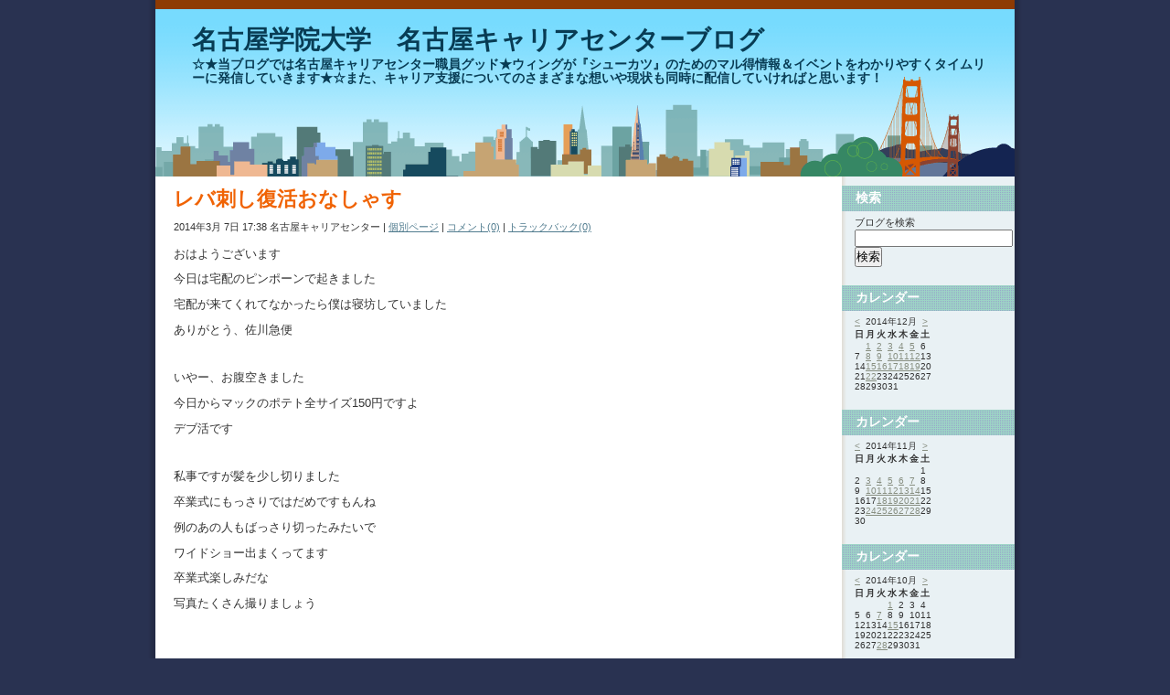

--- FILE ---
content_type: text/html
request_url: https://blog.ngu.ac.jp/nagoyacareer/2014/03/post-214.html
body_size: 7562
content:
<!DOCTYPE html PUBLIC "-//W3C//DTD XHTML 1.0 Transitional//EN"
    "http://www.w3.org/TR/xhtml1/DTD/xhtml1-transitional.dtd">
<html xmlns="http://www.w3.org/1999/xhtml" id="sixapart-standard">
<head>
    <meta http-equiv="Content-Type" content="text/html; charset=UTF-8" />
    <meta name="generator" content="Movable Type Pro" />
    
    <link rel="stylesheet" href="https://blog.ngu.ac.jp/nagoyacareer/styles.css" type="text/css" />


    <title>

    レバ刺し復活おなしゃす - 名古屋学院大学　名古屋キャリアセンターブログ

    </title>




    <link rel="prev" href="https://blog.ngu.ac.jp/nagoyacareer/2014/03/post-213.html" title="あと一回" />
    <link rel="next" href="https://blog.ngu.ac.jp/nagoyacareer/2014/03/post-215.html" title="これからも応援してます！" />


    <!--
<rdf:RDF xmlns:rdf="http://www.w3.org/1999/02/22-rdf-syntax-ns#"
         xmlns:trackback="http://madskills.com/public/xml/rss/module/trackback/"
         xmlns:dc="http://purl.org/dc/elements/1.1/">
<rdf:Description
    rdf:about="https://blog.ngu.ac.jp/nagoyacareer/2014/03/post-214.html"
    trackback:ping="https://blog.ngu.ac.jp/mt/mt-tb.cgi/3951"
    dc:title="レバ刺し復活おなしゃす"
    dc:identifier="https://blog.ngu.ac.jp/nagoyacareer/2014/03/post-214.html"
    dc:subject=""
    dc:description=" おはようございます今日は宅配のピンポーンで起きました宅配が来てくれてなかったら..."
    dc:creator="名古屋キャリアセンター"
    dc:date="2014-03-07T17:38:06+09:00" />
</rdf:RDF>
-->

    <script type="text/javascript" src="https://blog.ngu.ac.jp/nagoyacareer/mt.js"></script>


</head>
<body class="mt-archive-listing mt-entry-archive layout-wt" onload="individualArchivesOnLoad(commenter_name)">
    <div id="container">
        <div id="container-inner">
            <div id="header">
                <div id="header-inner">
                    <div id="header-content">

                        <div id="header-name"><a href="https://blog.ngu.ac.jp/nagoyacareer/" accesskey="1">名古屋学院大学　名古屋キャリアセンターブログ</a></div>
                        <div id="header-description">☆★当ブログでは名古屋キャリアセンター職員グッド★ウィングが『シューカツ』のためのマル得情報＆イベントをわかりやすくタイムリーに発信していきます★☆また、キャリア支援についてのさまざまな想いや現状も同時に配信していければと思います！</div>

                    </div>
                </div>
            </div>
            <div id="content">
                <div id="content-inner">
                    <div id="alpha">
                        <div id="alpha-inner">


<div id="entry-5559" class="entry-asset asset">
    <div class="asset-header">
        <h1 class="asset-name">レバ刺し復活おなしゃす</h1>
        <div class="asset-meta">
    <span class="byline">

        2014年3月 7日 17:38 名古屋キャリアセンター

    </span>
    <span class="separator">|</span> <a class="permalink" href="https://blog.ngu.ac.jp/nagoyacareer/2014/03/post-214.html">個別ページ</a>
    | <a href="https://blog.ngu.ac.jp/nagoyacareer/2014/03/post-214.html#comments">コメント(0)</a>
    | <a href="https://blog.ngu.ac.jp/nagoyacareer/2014/03/post-214.html#trackback">トラックバック(0)</a>
</div>

    </div>
    <div class="asset-content">

        <div class="asset-body">
            <p> おはようございます</p><p>今日は宅配のピンポーンで起きました</p><p>宅配が来てくれてなかったら僕は寝坊していました</p><p>ありがとう、佐川急便</p><p>&nbsp;</p><p>いやー、お腹空きました</p><p>今日からマックのポテト全サイズ150円ですよ</p><p>デブ活です</p><p>&nbsp;</p><p>私事ですが髪を少し切りました</p><p>卒業式にもっさりではだめですもんね</p><p>例のあの人もばっさり切ったみたいで</p><p>ワイドショー出まくってます</p><p>卒業式楽しみだな</p><p>写真たくさん撮りましょう</p><p>&nbsp;</p><p>&nbsp;</p><p>ここで唐突ですが</p><p>私の好きな食べ物を言います</p><p>カレー</p>
        </div>


    </div>
    <div class="asset-footer">
        
                
        
                
    </div>
</div>


<div id="trackbacks" class="trackbacks">
    <h2 class="trackbacks-header">トラックバック(0)</h2>
    <div class="trackbacks-info">
        <p>このブログ記事を参照しているブログ一覧: <a href="https://blog.ngu.ac.jp/nagoyacareer/2014/03/post-214.html">レバ刺し復活おなしゃす</a></p>
        <p>このブログ記事に対するトラックバックURL: <span id="trackbacks-link">https://blog.ngu.ac.jp/mt/mt-tb.cgi/3951</span></p>
    </div>
    
</div>



<div id="comments" class="comments">
    
    
    
    <div class="comments-open" id="comments-open">
    <h2 class="comments-open-header">コメントする</h2>
    <div class="comments-open-content">
    
            <div id="comment-form-external-auth">
                <script type="text/javascript">
                <!--
                
                writeCommenterGreeting(commenter_name, 5559, 75, commenter_id, commenter_url);
                //-->
                </script>
            </div>
    
        <form method="post" action="https://blog.ngu.ac.jp/mt/mt-comments.cgi" name="comments_form" id="comments-form" onsubmit="if (this.bakecookie.checked) rememberMe(this)">
            <input type="hidden" name="static" value="1" />
            <input type="hidden" name="entry_id" value="5559" />
            <input type="hidden" name="__lang" value="ja" />
            <div id="comments-open-data">
                <div id="comment-form-name">
                    <label for="comment-author">名前</label>
                    <input id="comment-author" name="author" size="30" value="" />
                </div>
                <div id="comment-form-email">
                    <label for="comment-email">電子メール</label>
                    <input id="comment-email" name="email" size="30" value="" />
                </div>
                <div id="comment-form-url">
                    <label for="comment-url">URL</label>
                    <input id="comment-url" name="url" size="30" value="" />
                </div>
                <div id="comment-form-remember-me">
                    <label for="comment-bake-cookie"><input type="checkbox" id="comment-bake-cookie" name="bakecookie" onclick="if (!this.checked) forgetMe(document.comments_form)" value="1" />
                        ログイン情報を記憶</label>
                </div>
            </div>
            <div id="comments-open-text">
                <label for="comment-text">コメント (スタイル用のHTMLタグを使うことができます)</label>
                <textarea id="comment-text" name="text" rows="15" cols="50"></textarea>
            </div>
            
            <div id="comments-open-footer">
                <input type="submit" accesskey="v" name="preview" id="comment-preview" value="確認" />
                <input type="submit" accesskey="s" name="post" id="comment-submit" value="投稿" />
    
            </div>
        </form>
    </div>
</div>


    
</div>



</div>
                    </div>

    
            
                    <div id="beta">

<div class="widget-search widget">
   <h3 class="widget-header">検索</h3>
   <div class="widget-content">
      <form method="get" action="https://blog.ngu.ac.jp/mt/mt-search.cgi">
         <input type="hidden" name="IncludeBlogs" value="75" />
         <label for="search" accesskey="4">ブログを検索</label><br />
         <input id="search" name="search" size="20" />
         <input type="submit" value="検索" />
      </form>
   </div>
</div>
<div class="widget-calendar widget"><h3 class="widget-header">カレンダー</h3><div class="widget-content"><table summary="リンク付きのカレンダー"><caption><a href="https://blog.ngu.ac.jp/nagoyacareer/2014/11/">&lt;</a>&nbsp;&nbsp;2014年12月&nbsp;&nbsp;<a href="https://blog.ngu.ac.jp/nagoyacareer/2015/01/">&gt;</a></caption><tr><th abbr="日曜日">日</th><th abbr="月曜日">月</th><th abbr="火曜日">火</th><th abbr="水曜日">水</th><th abbr="木曜日">木</th><th abbr="金曜日">金</th><th abbr="土曜日">土</th></tr><tr><td>&nbsp;</td><td><a href="https://blog.ngu.ac.jp/nagoyacareer/2014/12/post-255.html" title="業界セミナー初日。">1</a></td><td><a href="https://blog.ngu.ac.jp/nagoyacareer/2014/12/post-256.html" title="業界セミナー（ディーラー編）">2</a></td><td><a href="https://blog.ngu.ac.jp/nagoyacareer/2014/12/123.html" title="12月3日">3</a></td><td><a href="https://blog.ngu.ac.jp/nagoyacareer/2014/12/post-257.html" title="業界セミナー（旅行、鉄道）がありました。">4</a></td><td><a href="https://blog.ngu.ac.jp/nagoyacareer/2014/12/post-258.html" title="業界セミナー＜流通①＞">5</a></td><td>6</td></tr><tr><td>7</td><td><a href="https://blog.ngu.ac.jp/nagoyacareer/2014/12/post-259.html" title="業界セミナー＜物流＞">8</a></td><td><a href="https://blog.ngu.ac.jp/nagoyacareer/2014/12/post-260.html" title="業界セミナー　流通②">9</a></td><td><a href="https://blog.ngu.ac.jp/nagoyacareer/2014/12/post-261.html" title="アパレル業界セミナー">10</a></td><td><a href="https://blog.ngu.ac.jp/nagoyacareer/2014/12/post-262.html" title="今日はメーカー企業の説明会">11</a></td><td><a href="https://blog.ngu.ac.jp/nagoyacareer/2014/12/post-263.html" title="今日は業界セミナー【住宅】がありました。">12</a></td><td>13</td></tr><tr><td>14</td><td><a href="https://blog.ngu.ac.jp/nagoyacareer/2014/12/1215.html" title="12月15日">15</a></td><td><a href="https://blog.ngu.ac.jp/nagoyacareer/2014/12/post-264.html" title="初投稿＆業界セミナーのお知らせ">16</a></td><td><a href="https://blog.ngu.ac.jp/nagoyacareer/2014/12/post-267.html" title="金融セミナー">17</a></td><td><a href="https://blog.ngu.ac.jp/nagoyacareer/2014/12/post-268.html" title="公務員セミナー">18</a></td><td><a href="https://blog.ngu.ac.jp/nagoyacareer/2014/12/1-2.html" title="大雪から1日が明けて">19</a></td><td>20</td></tr><tr><td>21</td><td><a href="https://blog.ngu.ac.jp/nagoyacareer/2014/12/merry-christmas.html" title="Merry Christmas＊">22</a></td><td>23</td><td>24</td><td>25</td><td>26</td><td>27</td></tr><tr><td>28</td><td>29</td><td>30</td><td>31</td><td>&nbsp;</td><td>&nbsp;</td><td>&nbsp;</td></tr></table></div></div>






<div class="widget-calendar widget"><h3 class="widget-header">カレンダー</h3><div class="widget-content"><table summary="リンク付きのカレンダー"><caption><a href="https://blog.ngu.ac.jp/nagoyacareer/2014/10/">&lt;</a>&nbsp;&nbsp;2014年11月&nbsp;&nbsp;<a href="https://blog.ngu.ac.jp/nagoyacareer/2014/12/">&gt;</a></caption><tr><th abbr="日曜日">日</th><th abbr="月曜日">月</th><th abbr="火曜日">火</th><th abbr="水曜日">水</th><th abbr="木曜日">木</th><th abbr="金曜日">金</th><th abbr="土曜日">土</th></tr><tr><td>&nbsp;</td><td>&nbsp;</td><td>&nbsp;</td><td>&nbsp;</td><td>&nbsp;</td><td>&nbsp;</td><td>1</td></tr><tr><td>2</td><td><a href="https://blog.ngu.ac.jp/nagoyacareer/2014/11/post-242.html" title="就活サポーター始まりました！">3</a></td><td><a href="https://blog.ngu.ac.jp/nagoyacareer/2014/11/post-246.html" title="新★サポーターです！">4</a></td><td><a href="https://blog.ngu.ac.jp/nagoyacareer/2014/11/11wed.html" title="11月５日　（wed）">5</a></td><td><a href="https://blog.ngu.ac.jp/nagoyacareer/2014/11/116-1.html" title="11月6日新サポーター紹介♪">6</a></td><td><a href="https://blog.ngu.ac.jp/nagoyacareer/2014/11/post-247.html" title="初めてのお仕事！">7</a></td><td>8</td></tr><tr><td>9</td><td><a href="https://blog.ngu.ac.jp/nagoyacareer/2014/11/post-248.html" title="キャリアセンターの初日出勤">10</a></td><td><a href="https://blog.ngu.ac.jp/nagoyacareer/2014/11/-es.html" title="就活サポーター　かいきむら　のお知らせと連絡">11</a></td><td><a href="https://blog.ngu.ac.jp/nagoyacareer/2014/11/post-249.html" title="スーツの身だしなみ講座がありました！">12</a></td><td><a href="https://blog.ngu.ac.jp/nagoyacareer/2014/11/1113.html" title="11月13日木曜日">13</a></td><td><a href="https://blog.ngu.ac.jp/nagoyacareer/2014/11/1114.html" title="11月14日（金）　初出勤！！">14</a></td><td>15</td></tr><tr><td>16</td><td>17</td><td><a href="https://blog.ngu.ac.jp/nagoyacareer/2014/11/1118.html" title="11月18日">18</a></td><td><a href="https://blog.ngu.ac.jp/nagoyacareer/2014/11/post-251.html" title="スーツの着こなし術！">19</a></td><td><a href="https://blog.ngu.ac.jp/nagoyacareer/2014/11/post-252.html" title="あなたの心に寄り添います。">20</a></td><td><a href="https://blog.ngu.ac.jp/nagoyacareer/2014/11/1121.html" title="11月21日（金）">21</a></td><td>22</td></tr><tr><td>23</td><td><a href="https://blog.ngu.ac.jp/nagoyacareer/2014/11/post-253.html" title="本日も晴天なり。">24</a></td><td><a href="https://blog.ngu.ac.jp/nagoyacareer/2014/11/post-254.html" title="キャリアセンターは熱い！！">25</a></td><td><a href="https://blog.ngu.ac.jp/nagoyacareer/2014/11/3-19.html" title="3年生のキャリアデザインに参加しました！！">26</a></td><td><a href="https://blog.ngu.ac.jp/nagoyacareer/2014/11/takeiteasy.html" title="Take　it　easy！">27</a></td><td><a href="https://blog.ngu.ac.jp/nagoyacareer/2014/11/1128.html" title="11月28日">28</a></td><td>29</td></tr><tr><td>30</td><td>&nbsp;</td><td>&nbsp;</td><td>&nbsp;</td><td>&nbsp;</td><td>&nbsp;</td><td>&nbsp;</td></tr></table></div></div>






<div class="widget-calendar widget"><h3 class="widget-header">カレンダー</h3><div class="widget-content"><table summary="リンク付きのカレンダー"><caption><a href="https://blog.ngu.ac.jp/nagoyacareer/2014/09/">&lt;</a>&nbsp;&nbsp;2014年10月&nbsp;&nbsp;<a href="https://blog.ngu.ac.jp/nagoyacareer/2014/11/">&gt;</a></caption><tr><th abbr="日曜日">日</th><th abbr="月曜日">月</th><th abbr="火曜日">火</th><th abbr="水曜日">水</th><th abbr="木曜日">木</th><th abbr="金曜日">金</th><th abbr="土曜日">土</th></tr><tr><td>&nbsp;</td><td>&nbsp;</td><td>&nbsp;</td><td><a href="https://blog.ngu.ac.jp/nagoyacareer/2014/10/post-239.html" title="☆ビジネスマナー講座のお知らせ☆">1</a></td><td>2</td><td>3</td><td>4</td></tr><tr><td>5</td><td>6</td><td><a href="https://blog.ngu.ac.jp/nagoyacareer/2014/10/2016.html" title="2016 業界研究図鑑">7</a></td><td>8</td><td>9</td><td>10</td><td>11</td></tr><tr><td>12</td><td>13</td><td>14</td><td><a href="https://blog.ngu.ac.jp/nagoyacareer/2014/10/post-240.html" title="合同企業説明会【三重県】">15</a></td><td>16</td><td>17</td><td>18</td></tr><tr><td>19</td><td>20</td><td>21</td><td>22</td><td>23</td><td>24</td><td>25</td></tr><tr><td>26</td><td>27</td><td><a href="https://blog.ngu.ac.jp/nagoyacareer/2014/10/post-241.html" title="学内企業説明会">28</a></td><td>29</td><td>30</td><td>31</td><td>&nbsp;</td></tr></table></div></div>






<div class="widget-calendar widget"><h3 class="widget-header">カレンダー</h3><div class="widget-content"><table summary="リンク付きのカレンダー"><caption><a href="https://blog.ngu.ac.jp/nagoyacareer/2014/08/">&lt;</a>&nbsp;&nbsp;2014年9月&nbsp;&nbsp;<a href="https://blog.ngu.ac.jp/nagoyacareer/2014/10/">&gt;</a></caption><tr><th abbr="日曜日">日</th><th abbr="月曜日">月</th><th abbr="火曜日">火</th><th abbr="水曜日">水</th><th abbr="木曜日">木</th><th abbr="金曜日">金</th><th abbr="土曜日">土</th></tr><tr><td>&nbsp;</td><td>1</td><td><a href="https://blog.ngu.ac.jp/nagoyacareer/2014/09/-2.html" title="☆キャリアセンターからのお知らせ 2☆">2</a></td><td>3</td><td><a href="https://blog.ngu.ac.jp/nagoyacareer/2014/09/9part.html" title="9月の学内単独説明会　">4</a></td><td>5</td><td>6</td></tr><tr><td>7</td><td>8</td><td>9</td><td>10</td><td>11</td><td>12</td><td>13</td></tr><tr><td>14</td><td>15</td><td>16</td><td><a href="https://blog.ngu.ac.jp/nagoyacareer/2014/09/post-235.html" title="学内開催単独説明会の予定">17</a></td><td>18</td><td><a href="https://blog.ngu.ac.jp/nagoyacareer/2014/09/post-236.html" title="新卒応援ハローワーク窓口開設">19</a></td><td>20</td></tr><tr><td>21</td><td>22</td><td>23</td><td>24</td><td>25</td><td>26</td><td>27</td></tr><tr><td>28</td><td><a href="https://blog.ngu.ac.jp/nagoyacareer/2014/09/post-238.html" title="キャリアカウンセラーによる就職相談">29</a></td><td>30</td><td>&nbsp;</td><td>&nbsp;</td><td>&nbsp;</td><td>&nbsp;</td></tr></table></div></div>






<div class="widget-calendar widget"><h3 class="widget-header">カレンダー</h3><div class="widget-content"><table summary="リンク付きのカレンダー"><caption><a href="https://blog.ngu.ac.jp/nagoyacareer/2014/07/">&lt;</a>&nbsp;&nbsp;2014年8月&nbsp;&nbsp;<a href="https://blog.ngu.ac.jp/nagoyacareer/2014/09/">&gt;</a></caption><tr><th abbr="日曜日">日</th><th abbr="月曜日">月</th><th abbr="火曜日">火</th><th abbr="水曜日">水</th><th abbr="木曜日">木</th><th abbr="金曜日">金</th><th abbr="土曜日">土</th></tr><tr><td>&nbsp;</td><td>&nbsp;</td><td>&nbsp;</td><td>&nbsp;</td><td>&nbsp;</td><td>1</td><td>2</td></tr><tr><td>3</td><td>4</td><td>5</td><td>6</td><td><a href="https://blog.ngu.ac.jp/nagoyacareer/2014/08/post-232.html" title="夏季休暇中のキャリアセンター開室時間について  ">7</a></td><td>8</td><td>9</td></tr><tr><td>10</td><td>11</td><td>12</td><td>13</td><td>14</td><td>15</td><td>16</td></tr><tr><td>17</td><td>18</td><td>19</td><td>20</td><td><a href="https://blog.ngu.ac.jp/nagoyacareer/2014/08/post-233.html" title="夏季休暇中のキャリアセンター">21</a></td><td>22</td><td>23</td></tr><tr><td>24</td><td>25</td><td>26</td><td>27</td><td><a href="https://blog.ngu.ac.jp/nagoyacareer/2014/08/post-234.html" title="☆キャリアセンターからのお知らせ☆">28</a></td><td>29</td><td>30</td></tr><tr><td>31</td><td>&nbsp;</td><td>&nbsp;</td><td>&nbsp;</td><td>&nbsp;</td><td>&nbsp;</td><td>&nbsp;</td></tr></table></div></div>






<div class="widget-calendar widget"><h3 class="widget-header">カレンダー</h3><div class="widget-content"><table summary="リンク付きのカレンダー"><caption><a href="https://blog.ngu.ac.jp/nagoyacareer/2014/06/">&lt;</a>&nbsp;&nbsp;2014年7月&nbsp;&nbsp;<a href="https://blog.ngu.ac.jp/nagoyacareer/2014/08/">&gt;</a></caption><tr><th abbr="日曜日">日</th><th abbr="月曜日">月</th><th abbr="火曜日">火</th><th abbr="水曜日">水</th><th abbr="木曜日">木</th><th abbr="金曜日">金</th><th abbr="土曜日">土</th></tr><tr><td>&nbsp;</td><td>&nbsp;</td><td>1</td><td>2</td><td>3</td><td><a href="https://blog.ngu.ac.jp/nagoyacareer/2014/07/post-230.html" title="学内企業説明会">4</a></td><td>5</td></tr><tr><td>6</td><td>7</td><td>8</td><td>9</td><td>10</td><td><a href="https://blog.ngu.ac.jp/nagoyacareer/2014/07/7part-1.html" title="7月の学内単独説明会　part４">11</a></td><td>12</td></tr><tr><td>13</td><td>14</td><td>15</td><td>16</td><td>17</td><td>18</td><td>19</td></tr><tr><td>20</td><td>21</td><td>22</td><td><a href="https://blog.ngu.ac.jp/nagoyacareer/2014/07/post-231.html" title="学内企業説明会">23</a></td><td>24</td><td>25</td><td>26</td></tr><tr><td>27</td><td>28</td><td>29</td><td>30</td><td>31</td><td>&nbsp;</td><td>&nbsp;</td></tr></table></div></div>






<div class="widget-calendar widget"><h3 class="widget-header">カレンダー</h3><div class="widget-content"><table summary="リンク付きのカレンダー"><caption><a href="https://blog.ngu.ac.jp/nagoyacareer/2014/05/">&lt;</a>&nbsp;&nbsp;2014年6月&nbsp;&nbsp;<a href="https://blog.ngu.ac.jp/nagoyacareer/2014/07/">&gt;</a></caption><tr><th abbr="日曜日">日</th><th abbr="月曜日">月</th><th abbr="火曜日">火</th><th abbr="水曜日">水</th><th abbr="木曜日">木</th><th abbr="金曜日">金</th><th abbr="土曜日">土</th></tr><tr><td>1</td><td>2</td><td>3</td><td>4</td><td><a href="https://blog.ngu.ac.jp/nagoyacareer/2014/06/post-227.html" title="学内企業説明会">5</a></td><td>6</td><td>7</td></tr><tr><td>8</td><td>9</td><td>10</td><td>11</td><td>12</td><td>13</td><td>14</td></tr><tr><td>15</td><td>16</td><td>17</td><td>18</td><td>19</td><td><a href="https://blog.ngu.ac.jp/nagoyacareer/2014/06/post-228.html" title="インターンシップ再募集のお知らせ！！">20</a></td><td>21</td></tr><tr><td>22</td><td>23</td><td>24</td><td>25</td><td><a href="https://blog.ngu.ac.jp/nagoyacareer/2014/06/post-229.html" title="学内の単独説明会　part2">26</a></td><td>27</td><td>28</td></tr><tr><td>29</td><td>30</td><td>&nbsp;</td><td>&nbsp;</td><td>&nbsp;</td><td>&nbsp;</td><td>&nbsp;</td></tr></table></div></div>






<div class="widget-calendar widget"><h3 class="widget-header">カレンダー</h3><div class="widget-content"><table summary="リンク付きのカレンダー"><caption><a href="https://blog.ngu.ac.jp/nagoyacareer/2014/04/">&lt;</a>&nbsp;&nbsp;2014年5月&nbsp;&nbsp;<a href="https://blog.ngu.ac.jp/nagoyacareer/2014/06/">&gt;</a></caption><tr><th abbr="日曜日">日</th><th abbr="月曜日">月</th><th abbr="火曜日">火</th><th abbr="水曜日">水</th><th abbr="木曜日">木</th><th abbr="金曜日">金</th><th abbr="土曜日">土</th></tr><tr><td>&nbsp;</td><td>&nbsp;</td><td>&nbsp;</td><td>&nbsp;</td><td>1</td><td>2</td><td>3</td></tr><tr><td>4</td><td>5</td><td>6</td><td>7</td><td><a href="https://blog.ngu.ac.jp/nagoyacareer/2014/05/post-225.html" title="学内企業説明会">8</a></td><td>9</td><td>10</td></tr><tr><td>11</td><td>12</td><td>13</td><td>14</td><td>15</td><td><a href="https://blog.ngu.ac.jp/nagoyacareer/2014/05/post-226.html" title="夏季インターンシップ申込み">16</a></td><td>17</td></tr><tr><td>18</td><td>19</td><td>20</td><td>21</td><td>22</td><td>23</td><td>24</td></tr><tr><td>25</td><td>26</td><td>27</td><td>28</td><td>29</td><td>30</td><td>31</td></tr></table></div></div>






<div class="widget-calendar widget"><h3 class="widget-header">カレンダー</h3><div class="widget-content"><table summary="リンク付きのカレンダー"><caption><a href="https://blog.ngu.ac.jp/nagoyacareer/2014/03/">&lt;</a>&nbsp;&nbsp;2014年4月&nbsp;&nbsp;<a href="https://blog.ngu.ac.jp/nagoyacareer/2014/05/">&gt;</a></caption><tr><th abbr="日曜日">日</th><th abbr="月曜日">月</th><th abbr="火曜日">火</th><th abbr="水曜日">水</th><th abbr="木曜日">木</th><th abbr="金曜日">金</th><th abbr="土曜日">土</th></tr><tr><td>&nbsp;</td><td>&nbsp;</td><td>1</td><td>2</td><td>3</td><td>4</td><td>5</td></tr><tr><td>6</td><td>7</td><td>8</td><td><a href="https://blog.ngu.ac.jp/nagoyacareer/2014/04/post-223.html" title="現役警察官との座談会">9</a></td><td>10</td><td>11</td><td>12</td></tr><tr><td>13</td><td>14</td><td>15</td><td>16</td><td>17</td><td>18</td><td>19</td></tr><tr><td>20</td><td>21</td><td>22</td><td>23</td><td><a href="https://blog.ngu.ac.jp/nagoyacareer/2014/04/post-224.html" title="インターシップガイダンス">24</a></td><td>25</td><td>26</td></tr><tr><td>27</td><td>28</td><td>29</td><td>30</td><td>&nbsp;</td><td>&nbsp;</td><td>&nbsp;</td></tr></table></div></div>






<div class="widget-calendar widget"><h3 class="widget-header">カレンダー</h3><div class="widget-content"><table summary="リンク付きのカレンダー"><caption><a href="https://blog.ngu.ac.jp/nagoyacareer/2014/02/">&lt;</a>&nbsp;&nbsp;2014年3月&nbsp;&nbsp;<a href="https://blog.ngu.ac.jp/nagoyacareer/2014/04/">&gt;</a></caption><tr><th abbr="日曜日">日</th><th abbr="月曜日">月</th><th abbr="火曜日">火</th><th abbr="水曜日">水</th><th abbr="木曜日">木</th><th abbr="金曜日">金</th><th abbr="土曜日">土</th></tr><tr><td>&nbsp;</td><td>&nbsp;</td><td>&nbsp;</td><td>&nbsp;</td><td>&nbsp;</td><td>&nbsp;</td><td>1</td></tr><tr><td>2</td><td><a href="https://blog.ngu.ac.jp/nagoyacareer/2014/03/post-210.html" title="おひなさま">3</a></td><td><a href="https://blog.ngu.ac.jp/nagoyacareer/2014/03/post-211.html" title="ラストのサポーター業務！">4</a></td><td><a href="https://blog.ngu.ac.jp/nagoyacareer/2014/03/post-212.html" title="自転車の旅">5</a></td><td><a href="https://blog.ngu.ac.jp/nagoyacareer/2014/03/post-213.html" title="あと一回">6</a></td><td><a href="https://blog.ngu.ac.jp/nagoyacareer/2014/03/post-214.html" title="レバ刺し復活おなしゃす">7</a></td><td>8</td></tr><tr><td>9</td><td><a href="https://blog.ngu.ac.jp/nagoyacareer/2014/03/post-215.html" title="これからも応援してます！">10</a></td><td><a href="https://blog.ngu.ac.jp/nagoyacareer/2014/03/post-216.html" title="私、まだまだいるんで!!!笑">11</a></td><td><a href="https://blog.ngu.ac.jp/nagoyacareer/2014/03/post-217.html" title="復活、故障そして復活">12</a></td><td><a href="https://blog.ngu.ac.jp/nagoyacareer/2014/03/post-218.html" title="明日は、、、">13</a></td><td>14</td><td>15</td></tr><tr><td>16</td><td><a href="https://blog.ngu.ac.jp/nagoyacareer/2014/03/wao.html" title="閉店がらがら・・・WAO！！">17</a></td><td>18</td><td><a href="https://blog.ngu.ac.jp/nagoyacareer/2014/03/post-219.html" title="今まで、ふざけてすんません">19</a></td><td><a href="https://blog.ngu.ac.jp/nagoyacareer/2014/03/post-220.html" title="春なのに 春だから">20</a></td><td>21</td><td>22</td></tr><tr><td>23</td><td><a href="https://blog.ngu.ac.jp/nagoyacareer/2014/03/post-221.html" title="きゃりーの仲間たち">24</a></td><td>25</td><td>26</td><td>27</td><td>28</td><td>29</td></tr><tr><td>30</td><td><a href="https://blog.ngu.ac.jp/nagoyacareer/2014/03/post-222.html" title="ありがとうございました！">31</a></td><td>&nbsp;</td><td>&nbsp;</td><td>&nbsp;</td><td>&nbsp;</td><td>&nbsp;</td></tr></table></div></div>






<div class="widget-calendar widget"><h3 class="widget-header">カレンダー</h3><div class="widget-content"><table summary="リンク付きのカレンダー"><caption><a href="https://blog.ngu.ac.jp/nagoyacareer/2014/01/">&lt;</a>&nbsp;&nbsp;2014年2月&nbsp;&nbsp;<a href="https://blog.ngu.ac.jp/nagoyacareer/2014/03/">&gt;</a></caption><tr><th abbr="日曜日">日</th><th abbr="月曜日">月</th><th abbr="火曜日">火</th><th abbr="水曜日">水</th><th abbr="木曜日">木</th><th abbr="金曜日">金</th><th abbr="土曜日">土</th></tr><tr><td>&nbsp;</td><td>&nbsp;</td><td>&nbsp;</td><td>&nbsp;</td><td>&nbsp;</td><td>&nbsp;</td><td>1</td></tr><tr><td>2</td><td><a href="https://blog.ngu.ac.jp/nagoyacareer/2014/02/post-193.html" title="お久しぶりです☆">3</a></td><td><a href="https://blog.ngu.ac.jp/nagoyacareer/2014/02/post-194.html" title="キャリセンブログだよっ!">4</a></td><td><a href="https://blog.ngu.ac.jp/nagoyacareer/2014/02/post-195.html" title="翼を授けてもらいました">5</a></td><td>6</td><td><a href="https://blog.ngu.ac.jp/nagoyacareer/2014/02/post-196.html" title="個別会社説明会最終日！">7</a></td><td>8</td></tr><tr><td>9</td><td><a href="https://blog.ngu.ac.jp/nagoyacareer/2014/02/post-197.html" title="明日から学内説明会なり～(^○^)">10</a></td><td><a href="https://blog.ngu.ac.jp/nagoyacareer/2014/02/post-198.html" title="学内説明会(^○^)１">11</a></td><td><a href="https://blog.ngu.ac.jp/nagoyacareer/2014/02/post-199.html" title="大学内・合同会社説明会２日目">12</a></td><td><a href="https://blog.ngu.ac.jp/nagoyacareer/2014/02/post-200.html" title="合説３日目">13</a></td><td><a href="https://blog.ngu.ac.jp/nagoyacareer/2014/02/post-201.html" title="この寒さの原因は、松岡修造">14</a></td><td>15</td></tr><tr><td>16</td><td><a href="https://blog.ngu.ac.jp/nagoyacareer/2014/02/post-202.html" title="今日は事務作業。">17</a></td><td><a href="https://blog.ngu.ac.jp/nagoyacareer/2014/02/post-203.html" title="就職活動って感じがします（笑）">18</a></td><td><a href="https://blog.ngu.ac.jp/nagoyacareer/2014/02/post-204.html" title="修造さん、おかえりなさい">19</a></td><td><a href="https://blog.ngu.ac.jp/nagoyacareer/2014/02/post-205.html" title="あなたの好みはどなた？">20</a></td><td><a href="https://blog.ngu.ac.jp/nagoyacareer/2014/02/post-206.html" title="日々葛藤が続く・・・・">21</a></td><td>22</td></tr><tr><td>23</td><td><a href="https://blog.ngu.ac.jp/nagoyacareer/2014/02/post-207.html" title="朝ごはんは食べるようにしましょう">24</a></td><td><a href="https://blog.ngu.ac.jp/nagoyacareer/2014/02/225.html" title="2/25 ">25</a></td><td><a href="https://blog.ngu.ac.jp/nagoyacareer/2014/02/pm25.html" title="PM2.5">26</a></td><td><a href="https://blog.ngu.ac.jp/nagoyacareer/2014/02/post-208.html" title="冷凍みかんの冷凍さ加減">27</a></td><td><a href="https://blog.ngu.ac.jp/nagoyacareer/2014/02/post-209.html" title="息抜き">28</a></td><td>&nbsp;</td></tr></table></div></div>






<div class="widget-calendar widget"><h3 class="widget-header">カレンダー</h3><div class="widget-content"><table summary="リンク付きのカレンダー"><caption><a href="https://blog.ngu.ac.jp/nagoyacareer/2013/12/">&lt;</a>&nbsp;&nbsp;2014年1月&nbsp;&nbsp;<a href="https://blog.ngu.ac.jp/nagoyacareer/2014/02/">&gt;</a></caption><tr><th abbr="日曜日">日</th><th abbr="月曜日">月</th><th abbr="火曜日">火</th><th abbr="水曜日">水</th><th abbr="木曜日">木</th><th abbr="金曜日">金</th><th abbr="土曜日">土</th></tr><tr><td>&nbsp;</td><td>&nbsp;</td><td>&nbsp;</td><td>1</td><td>2</td><td>3</td><td>4</td></tr><tr><td>5</td><td>6</td><td>7</td><td><a href="https://blog.ngu.ac.jp/nagoyacareer/2014/01/post-180.html" title="２０１４年！">8</a></td><td><a href="https://blog.ngu.ac.jp/nagoyacareer/2014/01/19.html" title="1月9日（木）">9</a></td><td><a href="https://blog.ngu.ac.jp/nagoyacareer/2014/01/post-183.html" title="雪雪雪雪雪雪">10</a></td><td>11</td></tr><tr><td>12</td><td>13</td><td><a href="https://blog.ngu.ac.jp/nagoyacareer/2014/01/post-184.html" title="１月１４日　就活サポーター">14</a></td><td><a href="https://blog.ngu.ac.jp/nagoyacareer/2014/01/post-185.html" title="とりあえず...">15</a></td><td><a href="https://blog.ngu.ac.jp/nagoyacareer/2014/01/116.html" title="1月16日　木曜日">16</a></td><td><a href="https://blog.ngu.ac.jp/nagoyacareer/2014/01/117-1.html" title="1月17日金曜日">17</a></td><td>18</td></tr><tr><td>19</td><td><a href="https://blog.ngu.ac.jp/nagoyacareer/2014/01/post-186.html" title="１＊２０　キャリアセンター">20</a></td><td><a href="https://blog.ngu.ac.jp/nagoyacareer/2014/01/post-187.html" title="私の夢">21</a></td><td><a href="https://blog.ngu.ac.jp/nagoyacareer/2014/01/post-188.html" title="今日も賑わうキャリアセンター！！">22</a></td><td><a href="https://blog.ngu.ac.jp/nagoyacareer/2014/01/post-189.html" title="人が...">23</a></td><td><a href="https://blog.ngu.ac.jp/nagoyacareer/2014/01/post-190.html" title="流行りに乗るなよ!!">24</a></td><td>25</td></tr><tr><td>26</td><td><a href="https://blog.ngu.ac.jp/nagoyacareer/2014/01/127.html" title="1月27日　就活サポーター">27</a></td><td>28</td><td><a href="https://blog.ngu.ac.jp/nagoyacareer/2014/01/post-191.html" title="本日も盛況なり！！">29</a></td><td><a href="https://blog.ngu.ac.jp/nagoyacareer/2014/01/130.html" title="1月30日　木曜日">30</a></td><td><a href="https://blog.ngu.ac.jp/nagoyacareer/2014/01/post-192.html" title="春休みのキャリアセンター">31</a></td><td>&nbsp;</td></tr></table></div></div>





























































































































<div class="widget-categories widget">
   <h3 class="widget-header">カテゴリ</h3>
   <div class="widget-content">
   
   <ul class="widget-list">
      
      <li class="widget-list-item"><a href="https://blog.ngu.ac.jp/nagoyacareer/cat552/" title="">求人紹介</a>
      
      
         
      </li>
   </ul>
   
   </div>
</div>

<div class="widget-archives widget">
   <h3 class="widget-header">最近のブログ記事</h3>
   <div class="widget-content">
      <ul class="widget-list">
      
         <li class="widget-list-item"><a href="https://blog.ngu.ac.jp/nagoyacareer/2024/01/post-672.html">ヴァーチャルキャリセンター動画更新（面接編：人の話を聞いているとき　対面　ＮＧ例＆ＯＫ例）</a></li>
      
         <li class="widget-list-item"><a href="https://blog.ngu.ac.jp/nagoyacareer/2024/01/post-671.html">ヴァーチャルキャリセンター動画更新（面接編：面接での話し方ＮＧ例＆ＯＫ例）</a></li>
      
         <li class="widget-list-item"><a href="https://blog.ngu.ac.jp/nagoyacareer/2024/01/post-670.html">面接に自信がない！！</a></li>
      
         <li class="widget-list-item"><a href="https://blog.ngu.ac.jp/nagoyacareer/2023/12/post-669.html">ヴァーチャルキャリアセンター動画更新（ｸﾞﾙｰﾌﾟﾃﾞｨｽｶｯｼｮﾝ：雰囲気作り編　他）</a></li>
      
         <li class="widget-list-item"><a href="https://blog.ngu.ac.jp/nagoyacareer/2023/12/post-668.html">ヴァーチャルキャリアセンター動画更新（ｸﾞﾙｰﾌﾟﾃﾞｨｽｶｯｼｮﾝ：役割編）</a></li>
      
         <li class="widget-list-item"><a href="https://blog.ngu.ac.jp/nagoyacareer/2023/12/post-667.html">ヴァーチャルキャリアセンター動画更新（ｸﾞﾙｰﾌﾟﾃﾞｨｽｶｯｼｮﾝ：自己紹介編）</a></li>
      
         <li class="widget-list-item"><a href="https://blog.ngu.ac.jp/nagoyacareer/2023/12/1213.html">【12/13 就活カフェ】先輩に就活の疑問・悩みを相談しよう！</a></li>
      
         <li class="widget-list-item"><a href="https://blog.ngu.ac.jp/nagoyacareer/2023/11/post-666.html">ヴァーチャルキャリアセンター動画更新（名刺の受け取り方）</a></li>
      
         <li class="widget-list-item"><a href="https://blog.ngu.ac.jp/nagoyacareer/2023/11/post-665.html">ヴァーチャルキャリアセンター動画更新（企業セミナーのキャンセル方法）</a></li>
      
         <li class="widget-list-item"><a href="https://blog.ngu.ac.jp/nagoyacareer/2023/11/post-664.html">ヴァーチャルキャリアセンター動画更新（メールの書き方）</a></li>
      
      </ul>
   </div>
</div>
<div class="widget-archives widget">
   <h3 class="widget-header"><a href="https://blog.ngu.ac.jp/nagoyacareer/archives.html">アーカイブ</a></h3>
   <div class="widget-content">
   
      <ul class="widget-list">
         <li class="widget-list-item"><a href="https://blog.ngu.ac.jp/nagoyacareer/2024/01/">2024年1月</a></li>
      
   
      
         <li class="widget-list-item"><a href="https://blog.ngu.ac.jp/nagoyacareer/2023/12/">2023年12月</a></li>
      
   
      
         <li class="widget-list-item"><a href="https://blog.ngu.ac.jp/nagoyacareer/2023/11/">2023年11月</a></li>
      
   
      
         <li class="widget-list-item"><a href="https://blog.ngu.ac.jp/nagoyacareer/2023/10/">2023年10月</a></li>
      
   
      
         <li class="widget-list-item"><a href="https://blog.ngu.ac.jp/nagoyacareer/2023/09/">2023年9月</a></li>
      
   
      
         <li class="widget-list-item"><a href="https://blog.ngu.ac.jp/nagoyacareer/2023/08/">2023年8月</a></li>
      
   
      
         <li class="widget-list-item"><a href="https://blog.ngu.ac.jp/nagoyacareer/2023/07/">2023年7月</a></li>
      
   
      
         <li class="widget-list-item"><a href="https://blog.ngu.ac.jp/nagoyacareer/2023/06/">2023年6月</a></li>
      
   
      
         <li class="widget-list-item"><a href="https://blog.ngu.ac.jp/nagoyacareer/2023/05/">2023年5月</a></li>
      
   
      
         <li class="widget-list-item"><a href="https://blog.ngu.ac.jp/nagoyacareer/2023/04/">2023年4月</a></li>
      
   
      
         <li class="widget-list-item"><a href="https://blog.ngu.ac.jp/nagoyacareer/2023/03/">2023年3月</a></li>
      
   
      
         <li class="widget-list-item"><a href="https://blog.ngu.ac.jp/nagoyacareer/2023/02/">2023年2月</a></li>
      
   
      
         <li class="widget-list-item"><a href="https://blog.ngu.ac.jp/nagoyacareer/2023/01/">2023年1月</a></li>
      
   
      
         <li class="widget-list-item"><a href="https://blog.ngu.ac.jp/nagoyacareer/2022/12/">2022年12月</a></li>
      
   
      
         <li class="widget-list-item"><a href="https://blog.ngu.ac.jp/nagoyacareer/2022/11/">2022年11月</a></li>
      
   
      
         <li class="widget-list-item"><a href="https://blog.ngu.ac.jp/nagoyacareer/2022/10/">2022年10月</a></li>
      
   
      
         <li class="widget-list-item"><a href="https://blog.ngu.ac.jp/nagoyacareer/2022/09/">2022年9月</a></li>
      
   
      
         <li class="widget-list-item"><a href="https://blog.ngu.ac.jp/nagoyacareer/2022/08/">2022年8月</a></li>
      
   
      
         <li class="widget-list-item"><a href="https://blog.ngu.ac.jp/nagoyacareer/2022/07/">2022年7月</a></li>
      
   
      
         <li class="widget-list-item"><a href="https://blog.ngu.ac.jp/nagoyacareer/2022/06/">2022年6月</a></li>
      
   
      
         <li class="widget-list-item"><a href="https://blog.ngu.ac.jp/nagoyacareer/2022/05/">2022年5月</a></li>
      
   
      
         <li class="widget-list-item"><a href="https://blog.ngu.ac.jp/nagoyacareer/2022/04/">2022年4月</a></li>
      
   
      
         <li class="widget-list-item"><a href="https://blog.ngu.ac.jp/nagoyacareer/2022/03/">2022年3月</a></li>
      
   
      
         <li class="widget-list-item"><a href="https://blog.ngu.ac.jp/nagoyacareer/2022/02/">2022年2月</a></li>
      
   
      
         <li class="widget-list-item"><a href="https://blog.ngu.ac.jp/nagoyacareer/2022/01/">2022年1月</a></li>
      
   
      
         <li class="widget-list-item"><a href="https://blog.ngu.ac.jp/nagoyacareer/2021/12/">2021年12月</a></li>
      
   
      
         <li class="widget-list-item"><a href="https://blog.ngu.ac.jp/nagoyacareer/2021/11/">2021年11月</a></li>
      
   
      
         <li class="widget-list-item"><a href="https://blog.ngu.ac.jp/nagoyacareer/2020/02/">2020年2月</a></li>
      
   
      
         <li class="widget-list-item"><a href="https://blog.ngu.ac.jp/nagoyacareer/2020/01/">2020年1月</a></li>
      
   
      
         <li class="widget-list-item"><a href="https://blog.ngu.ac.jp/nagoyacareer/2019/12/">2019年12月</a></li>
      
   
      
         <li class="widget-list-item"><a href="https://blog.ngu.ac.jp/nagoyacareer/2019/11/">2019年11月</a></li>
      
   
      
         <li class="widget-list-item"><a href="https://blog.ngu.ac.jp/nagoyacareer/2019/03/">2019年3月</a></li>
      
   
      
         <li class="widget-list-item"><a href="https://blog.ngu.ac.jp/nagoyacareer/2019/02/">2019年2月</a></li>
      
   
      
         <li class="widget-list-item"><a href="https://blog.ngu.ac.jp/nagoyacareer/2019/01/">2019年1月</a></li>
      
   
      
         <li class="widget-list-item"><a href="https://blog.ngu.ac.jp/nagoyacareer/2018/12/">2018年12月</a></li>
      
   
      
         <li class="widget-list-item"><a href="https://blog.ngu.ac.jp/nagoyacareer/2018/11/">2018年11月</a></li>
      
   
      
         <li class="widget-list-item"><a href="https://blog.ngu.ac.jp/nagoyacareer/2018/03/">2018年3月</a></li>
      
   
      
         <li class="widget-list-item"><a href="https://blog.ngu.ac.jp/nagoyacareer/2018/02/">2018年2月</a></li>
      
   
      
         <li class="widget-list-item"><a href="https://blog.ngu.ac.jp/nagoyacareer/2018/01/">2018年1月</a></li>
      
   
      
         <li class="widget-list-item"><a href="https://blog.ngu.ac.jp/nagoyacareer/2017/12/">2017年12月</a></li>
      
   
      
         <li class="widget-list-item"><a href="https://blog.ngu.ac.jp/nagoyacareer/2017/11/">2017年11月</a></li>
      
   
      
         <li class="widget-list-item"><a href="https://blog.ngu.ac.jp/nagoyacareer/2017/09/">2017年9月</a></li>
      
   
      
         <li class="widget-list-item"><a href="https://blog.ngu.ac.jp/nagoyacareer/2017/08/">2017年8月</a></li>
      
   
      
         <li class="widget-list-item"><a href="https://blog.ngu.ac.jp/nagoyacareer/2017/07/">2017年7月</a></li>
      
   
      
         <li class="widget-list-item"><a href="https://blog.ngu.ac.jp/nagoyacareer/2017/06/">2017年6月</a></li>
      
   
      
         <li class="widget-list-item"><a href="https://blog.ngu.ac.jp/nagoyacareer/2017/05/">2017年5月</a></li>
      
   
      
         <li class="widget-list-item"><a href="https://blog.ngu.ac.jp/nagoyacareer/2017/04/">2017年4月</a></li>
      
   
      
         <li class="widget-list-item"><a href="https://blog.ngu.ac.jp/nagoyacareer/2017/03/">2017年3月</a></li>
      
   
      
         <li class="widget-list-item"><a href="https://blog.ngu.ac.jp/nagoyacareer/2017/02/">2017年2月</a></li>
      
   
      
         <li class="widget-list-item"><a href="https://blog.ngu.ac.jp/nagoyacareer/2017/01/">2017年1月</a></li>
      
   
      
         <li class="widget-list-item"><a href="https://blog.ngu.ac.jp/nagoyacareer/2016/12/">2016年12月</a></li>
      
   
      
         <li class="widget-list-item"><a href="https://blog.ngu.ac.jp/nagoyacareer/2016/11/">2016年11月</a></li>
      
   
      
         <li class="widget-list-item"><a href="https://blog.ngu.ac.jp/nagoyacareer/2016/10/">2016年10月</a></li>
      
   
      
         <li class="widget-list-item"><a href="https://blog.ngu.ac.jp/nagoyacareer/2016/09/">2016年9月</a></li>
      
   
      
         <li class="widget-list-item"><a href="https://blog.ngu.ac.jp/nagoyacareer/2016/08/">2016年8月</a></li>
      
   
      
         <li class="widget-list-item"><a href="https://blog.ngu.ac.jp/nagoyacareer/2016/07/">2016年7月</a></li>
      
   
      
         <li class="widget-list-item"><a href="https://blog.ngu.ac.jp/nagoyacareer/2016/06/">2016年6月</a></li>
      
   
      
         <li class="widget-list-item"><a href="https://blog.ngu.ac.jp/nagoyacareer/2016/05/">2016年5月</a></li>
      
   
      
         <li class="widget-list-item"><a href="https://blog.ngu.ac.jp/nagoyacareer/2016/04/">2016年4月</a></li>
      
   
      
         <li class="widget-list-item"><a href="https://blog.ngu.ac.jp/nagoyacareer/2016/03/">2016年3月</a></li>
      
   
      
         <li class="widget-list-item"><a href="https://blog.ngu.ac.jp/nagoyacareer/2016/02/">2016年2月</a></li>
      
   
      
         <li class="widget-list-item"><a href="https://blog.ngu.ac.jp/nagoyacareer/2016/01/">2016年1月</a></li>
      
   
      
         <li class="widget-list-item"><a href="https://blog.ngu.ac.jp/nagoyacareer/2015/12/">2015年12月</a></li>
      
   
      
         <li class="widget-list-item"><a href="https://blog.ngu.ac.jp/nagoyacareer/2015/11/">2015年11月</a></li>
      
   
      
         <li class="widget-list-item"><a href="https://blog.ngu.ac.jp/nagoyacareer/2015/10/">2015年10月</a></li>
      
   
      
         <li class="widget-list-item"><a href="https://blog.ngu.ac.jp/nagoyacareer/2015/09/">2015年9月</a></li>
      
   
      
         <li class="widget-list-item"><a href="https://blog.ngu.ac.jp/nagoyacareer/2015/08/">2015年8月</a></li>
      
   
      
         <li class="widget-list-item"><a href="https://blog.ngu.ac.jp/nagoyacareer/2015/07/">2015年7月</a></li>
      
   
      
         <li class="widget-list-item"><a href="https://blog.ngu.ac.jp/nagoyacareer/2015/06/">2015年6月</a></li>
      
   
      
         <li class="widget-list-item"><a href="https://blog.ngu.ac.jp/nagoyacareer/2015/05/">2015年5月</a></li>
      
   
      
         <li class="widget-list-item"><a href="https://blog.ngu.ac.jp/nagoyacareer/2015/03/">2015年3月</a></li>
      
   
      
         <li class="widget-list-item"><a href="https://blog.ngu.ac.jp/nagoyacareer/2015/02/">2015年2月</a></li>
      
   
      
         <li class="widget-list-item"><a href="https://blog.ngu.ac.jp/nagoyacareer/2015/01/">2015年1月</a></li>
      
   
      
         <li class="widget-list-item"><a href="https://blog.ngu.ac.jp/nagoyacareer/2014/12/">2014年12月</a></li>
      
   
      
         <li class="widget-list-item"><a href="https://blog.ngu.ac.jp/nagoyacareer/2014/11/">2014年11月</a></li>
      
   
      
         <li class="widget-list-item"><a href="https://blog.ngu.ac.jp/nagoyacareer/2014/10/">2014年10月</a></li>
      
   
      
         <li class="widget-list-item"><a href="https://blog.ngu.ac.jp/nagoyacareer/2014/09/">2014年9月</a></li>
      
   
      
         <li class="widget-list-item"><a href="https://blog.ngu.ac.jp/nagoyacareer/2014/08/">2014年8月</a></li>
      
   
      
         <li class="widget-list-item"><a href="https://blog.ngu.ac.jp/nagoyacareer/2014/07/">2014年7月</a></li>
      
   
      
         <li class="widget-list-item"><a href="https://blog.ngu.ac.jp/nagoyacareer/2014/06/">2014年6月</a></li>
      
   
      
         <li class="widget-list-item"><a href="https://blog.ngu.ac.jp/nagoyacareer/2014/05/">2014年5月</a></li>
      
   
      
         <li class="widget-list-item"><a href="https://blog.ngu.ac.jp/nagoyacareer/2014/04/">2014年4月</a></li>
      
   
      
         <li class="widget-list-item"><a href="https://blog.ngu.ac.jp/nagoyacareer/2014/03/">2014年3月</a></li>
      
   
      
         <li class="widget-list-item"><a href="https://blog.ngu.ac.jp/nagoyacareer/2014/02/">2014年2月</a></li>
      
   
      
         <li class="widget-list-item"><a href="https://blog.ngu.ac.jp/nagoyacareer/2014/01/">2014年1月</a></li>
      
   
      
         <li class="widget-list-item"><a href="https://blog.ngu.ac.jp/nagoyacareer/2013/12/">2013年12月</a></li>
      
   
      
         <li class="widget-list-item"><a href="https://blog.ngu.ac.jp/nagoyacareer/2013/11/">2013年11月</a></li>
      
   
      
         <li class="widget-list-item"><a href="https://blog.ngu.ac.jp/nagoyacareer/2013/10/">2013年10月</a></li>
      
   
      
         <li class="widget-list-item"><a href="https://blog.ngu.ac.jp/nagoyacareer/2013/09/">2013年9月</a></li>
      
   
      
         <li class="widget-list-item"><a href="https://blog.ngu.ac.jp/nagoyacareer/2013/07/">2013年7月</a></li>
      
   
      
         <li class="widget-list-item"><a href="https://blog.ngu.ac.jp/nagoyacareer/2013/05/">2013年5月</a></li>
      
   
      
         <li class="widget-list-item"><a href="https://blog.ngu.ac.jp/nagoyacareer/2013/04/">2013年4月</a></li>
      
   
      
         <li class="widget-list-item"><a href="https://blog.ngu.ac.jp/nagoyacareer/2013/03/">2013年3月</a></li>
      
   
      
         <li class="widget-list-item"><a href="https://blog.ngu.ac.jp/nagoyacareer/2013/02/">2013年2月</a></li>
      
   
      
         <li class="widget-list-item"><a href="https://blog.ngu.ac.jp/nagoyacareer/2013/01/">2013年1月</a></li>
      
   
      
         <li class="widget-list-item"><a href="https://blog.ngu.ac.jp/nagoyacareer/2012/12/">2012年12月</a></li>
      
   
      
         <li class="widget-list-item"><a href="https://blog.ngu.ac.jp/nagoyacareer/2012/11/">2012年11月</a></li>
      
   
      
         <li class="widget-list-item"><a href="https://blog.ngu.ac.jp/nagoyacareer/2012/10/">2012年10月</a></li>
      
   
      
         <li class="widget-list-item"><a href="https://blog.ngu.ac.jp/nagoyacareer/2012/09/">2012年9月</a></li>
      
   
      
         <li class="widget-list-item"><a href="https://blog.ngu.ac.jp/nagoyacareer/2012/08/">2012年8月</a></li>
      
   
      
         <li class="widget-list-item"><a href="https://blog.ngu.ac.jp/nagoyacareer/2012/07/">2012年7月</a></li>
      
   
      
         <li class="widget-list-item"><a href="https://blog.ngu.ac.jp/nagoyacareer/2012/06/">2012年6月</a></li>
      
   
      
         <li class="widget-list-item"><a href="https://blog.ngu.ac.jp/nagoyacareer/2012/05/">2012年5月</a></li>
      
   
      
         <li class="widget-list-item"><a href="https://blog.ngu.ac.jp/nagoyacareer/2012/04/">2012年4月</a></li>
      
   
      
         <li class="widget-list-item"><a href="https://blog.ngu.ac.jp/nagoyacareer/2012/03/">2012年3月</a></li>
      
   
      
         <li class="widget-list-item"><a href="https://blog.ngu.ac.jp/nagoyacareer/2012/02/">2012年2月</a></li>
      
   
      
         <li class="widget-list-item"><a href="https://blog.ngu.ac.jp/nagoyacareer/2012/01/">2012年1月</a></li>
      
   
      
         <li class="widget-list-item"><a href="https://blog.ngu.ac.jp/nagoyacareer/2011/12/">2011年12月</a></li>
      
   
      
         <li class="widget-list-item"><a href="https://blog.ngu.ac.jp/nagoyacareer/2011/11/">2011年11月</a></li>
      
   
      
         <li class="widget-list-item"><a href="https://blog.ngu.ac.jp/nagoyacareer/2011/10/">2011年10月</a></li>
      
   
      
         <li class="widget-list-item"><a href="https://blog.ngu.ac.jp/nagoyacareer/2011/09/">2011年9月</a></li>
      
   
      
         <li class="widget-list-item"><a href="https://blog.ngu.ac.jp/nagoyacareer/2011/08/">2011年8月</a></li>
      
   
      
         <li class="widget-list-item"><a href="https://blog.ngu.ac.jp/nagoyacareer/2011/07/">2011年7月</a></li>
      
   
      
         <li class="widget-list-item"><a href="https://blog.ngu.ac.jp/nagoyacareer/2011/06/">2011年6月</a></li>
      
   
      
         <li class="widget-list-item"><a href="https://blog.ngu.ac.jp/nagoyacareer/2011/05/">2011年5月</a></li>
      
   
      
         <li class="widget-list-item"><a href="https://blog.ngu.ac.jp/nagoyacareer/2011/04/">2011年4月</a></li>
      
   
      
         <li class="widget-list-item"><a href="https://blog.ngu.ac.jp/nagoyacareer/2011/03/">2011年3月</a></li>
      
   
      
         <li class="widget-list-item"><a href="https://blog.ngu.ac.jp/nagoyacareer/2011/02/">2011年2月</a></li>
      
   
      
         <li class="widget-list-item"><a href="https://blog.ngu.ac.jp/nagoyacareer/2011/01/">2011年1月</a></li>
      
   
      
         <li class="widget-list-item"><a href="https://blog.ngu.ac.jp/nagoyacareer/2010/12/">2010年12月</a></li>
      
   
      
         <li class="widget-list-item"><a href="https://blog.ngu.ac.jp/nagoyacareer/2010/11/">2010年11月</a></li>
      
   
      
         <li class="widget-list-item"><a href="https://blog.ngu.ac.jp/nagoyacareer/2010/10/">2010年10月</a></li>
      
   
      
         <li class="widget-list-item"><a href="https://blog.ngu.ac.jp/nagoyacareer/2010/09/">2010年9月</a></li>
      </ul>
   
   </div>
</div>

<div class="widget-cloud widget">
    <h3 class="widget-header">タグクラウド</h3>
    <div class="widget-content">
        <ul class="widget-list">
            
        </ul>
    </div>
</div>
<div class="widget-syndicate widget">
   <div class="widget-content">
      <a href="https://blog.ngu.ac.jp/nagoyacareer/atom.xml">このブログを購読</a><br />
      [<a href="http://www.sixapart.jp/about/feeds">フィードとは</a>]
   </div>
</div>


</div>









                
            
        

                </div>
            </div>
            <div id="footer">
                <div id="footer-inner">
                    <div id="footer-content">
                        <div class="widget-powered widget">
                            <div class="widget-content">
                                Powered by<br /><a href="http://www.sixapart.jp/movabletype/">Movable Type Pro</a>
                            </div>
                        </div>

                    </div>
                </div>
            </div>
        </div>
    </div>
</body>
</html>



--- FILE ---
content_type: text/css
request_url: https://blog.ngu.ac.jp/nagoyacareer/styles.css
body_size: 151
content:
/* This is the StyleCatcher theme addition. Do not remove this block. */
/* Selected Layout:  */
@import url(base_theme.css);
@import url(https://blog.ngu.ac.jp/mt-static/support/themes/cityscape-sf/cityscape-sf.css);
/* end StyleCatcher imports */

--- FILE ---
content_type: text/css
request_url: https://blog.ngu.ac.jp/mt-static/support/themes/cityscape-sf/cityscape-sf.css
body_size: 1606
content:
/* Vox Theme for Movable Type ============================================= */

/* 
name: Cityscape SF  
designer: Tiffany Chow  
designer_url: http://tiffany.vox.com/ 
layouts: layout-wtt, layout-twt, layout-wt, layout-tw
*/


/* Default ---------------------------------------------------------------- */

/* Global */

body {
    font: normal 13px arial, helvetica, hirakakupro-w3, osaka, "ms pgothic", sans-serif;
}


/* Header */

#header {
    border-top-width: 10px;
    border-top-style: solid;
}

#header-inner {
    position: relative;
}

#header-name {
    margin: 0 0 5px;
    line-height: 1;
}

#header-description {
    margin: 0;
    font-size: 14px;
    line-height: 1.125;
}

#header a {
    text-decoration: none;
}

#header a:hover {
    text-decoration: underline;
}


/* Content */

.asset-name {
    font-size: 22px;
    font-weight: bold;
}

.asset-name a {
    text-decoration: none;
}

.asset-name a:hover {
    text-decoration: underline;
}

.asset-content {
    margin: 5px 0;
}

.asset-more-link {
    font-weight: bold;
}

.asset-footer {
    margin-top: 10px;
    border-top-width: 1px;
    border-top-style: solid;
    padding-top: 5px;
    font-weight: normal;
}

.asset-footer a,
.comment-footer a {
    font-weight: normal;
}

.content-nav {
    margin: 5px 0 10px;
}

.archive-title {
    margin: 5px 0 30px;
    font-size: 26px;
    font-weight: bold;
}

.trackbacks-info,
.trackback-content,
.comment-content,
.comments-open-content,
.comments-closed {
    margin: 5px 0;
}

.widget-header,
.trackbacks-header,
.comments-header,
.comments-open-header,
.archive-header,
.search-form-header,
.search-results-header {
    margin: 0;
    padding: 5px 0;
    font-size: 18px;
    font-weight: bold;
}

.search-results-header {
    margin-bottom: .25em;
}


/* Footer */

#header-inner {
    position: relative;
}

#footer-content,
#footer-content a {
    color: #fff;
}


/* Utility */

.widget-header,
.trackbacks-header,
.comments-header,
.comments-open-header,
.archive-header,
.search-form-header,
.search-results-header {
    /* ie win (5, 5.5, 6) bugfix */
    p\osition: relative;
    width: 100%;
    w\idth: auto;
}

.asset-more-link,
.asset-footer,
.comment-footer,
.trackback-footer,
.typelist-thumbnailed {
    font-size: 11px;
}


/* Global ----------------------------------------------------------------- */

body {
    color: #333;  
    font-family: "trebuchet ms", arial, "hirakakupro-w3", osaka, "ms pgothic", sans-serif;   
    background: #293251 url(body.gif) repeat-y  top center; 
}

a {
    color: #517c8f; 
}

a:hover {
    text-decoration: none;
}


/* Layout ----------------------------------------------------------------- */

#container-inner,
#content {
    background-color: #fff;
}

#header-inner, #content-inner, #footer-inner {
    padding-top: 0;
    padding-bottom: 0;
}

#beta-inner, #gamma-inner {
    padding-right: 0;
    padding-left: 0;
}


/* Header ----------------------------------------------------------------- */

#header { 
    border-color: #8e3b03;  
    background: #77dbfe url(header.png) no-repeat left bottom; 
}

#header a {
    color: #083c54;
    font-weight: bold;
}

#header-content {
    margin: 20px 0 100px 20px;
}

#header-name {
    color: #083c54;  
    font-family: "century gothic", futura, arial, helvetica, "hirakakupro-w3", osaka, "ms pgothic", sans-serif; 
    font-size: 28px;
    font-weight: bold;
}

#header-description {
    color: #083c54;  
    font-family: "century gothic", futura, arial, helvetica, "hirakakupro-w3", osaka, "ms pgothic", sans-serif;  
    font-weight: bold; 
}


/* Content ---------------------------------------------------------------- */

.asset-name,
.comments-header,
.comments-open-header,
.trackbacks-header,
.archive-title
.archive-header,
.search-form-header,
.search-results-header {
    font-family: "century gothic", futura, arial, helvetica, "hirakakupro-w3", osaka, "ms pgothic", sans-serif;
} 

.asset-name,
.asset-name a,
.archive-title {
    color: #f06304;
}

.asset-footer,
.asset-footer a,
.comment-footer,
.comment-footer a,
.trackback-footer {
    color: #999;
}

.asset-footer {
    border-top-color: #dcebf1;
}

.comments-header,
.comments-open-header,
.trackbacks-header,
.archive-header,
.search-form-header,
.search-results-header {
    color: #fc8432;
}


.archive-list-item {
    margin-bottom: 5px;
}


/* Widget ----------------------------------------------------------------- */

.layout-wtt #content-inner { background: transparent url(content-wtt.gif) repeat-y scroll right top; }
.layout-twt #content-inner { background: transparent url(content-twt.gif) repeat-y scroll left top; }
.layout-wt #content-inner { background: transparent url(content-wt.gif) repeat-y scroll right top; }
.layout-tw #content-inner { background: transparent url(content-tw.gif) repeat-y scroll left top; }




.widget a,
.archive-widget .widget-list .item {
    color: #878e80;
} 

.widget-header {
    padding: 5px 15px;
    font-size: 12px;
    font-weight: bold; 
    font-family: "century gothic", futura, arial, helvetica, "hirakakupro-w3", osaka, "ms pgothic", sans-serif; 
    background: url(widget-header.gif) repeat top left #9dd4b4; 
}  
.widget .widget-header {
    border-left: 1px solid #fff;
}

.layout-tw .widget .widget-header {
    border-left-width: 0;
}

.layout-twt #beta .widget-header,
.layout-tw .widget-header {
    border: 0;
}

.embed-asset-widget .widget-header {
    margin-bottom: 10px;
}  
.widget-header,
.widget-header a {
    text-decoration: none;
    color: #fff;
}

.widget-header .edit a {
    border-left-color: #fff
} 
.widget .widget-header a:hover {
    text-decoration: underline;
}

.widget-content {
    padding: 0 15px;
}

.media-stream-widget img {
    border: 1px solid #999;
} 
.widget-header .edit a,
.archive-widget .widget-list .item a,
.archive-widget .widget-list .item {
    font-weight: normal;
} 

.widget-header {
    font-size: 14px;
}

.widget-header a {
    text-decoration: none;
}

.widget-header a:hover {
    text-decoration: underline;
}

.widget-content {
    margin-top: 5px;
    margin-bottom: 20px;
    font-size: 11px;
}


/* "Powered By" Widget */

.widget-powered .widget-content {
    padding: 10px;
    text-align: center;
}


/* Calendar Widget */

.widget-calendar .widget-content table {
    font-size: 10px;
}


/* Footer Widgets */

#footer .widget {
    margin: 10px 0;
}

#footer .widget-content {
    padding-right: 0;
    padding-left: 0;
}

#footer .widget-powered .widget-content {
    padding: 0;
    text-align: left;
}


/* Footer ----------------------------------------------------------------- */

#footer { 
#    background-color: #8e3b03; 
    background-color: none; 
}

#footer-content {
    margin: 20px 0;
}


/* Utilities -------------------------------------------------------------- */

#header:after,
#header-inner:after,
#content:after,
#alpha-inner:after,
#beta-inner:after,
#gamma-inner:after,
#footer:after {
    content: " ";
    display: block;
    visibility: hidden;
    clear: both;
    height: 0.1px;
    font-size: 0.1em;
    line-height: 0;
}


#header-inner,
#content-inner,
#footer-inner,
.asset-body {
    height: 1%;
}


/* Custom Styles ---------------------------------------------------------- */

#content-inner {
    padding: 10px 0;
}


--- FILE ---
content_type: application/javascript
request_url: https://blog.ngu.ac.jp/nagoyacareer/mt.js
body_size: 1639
content:
// Copyright (c) 1996-1997 Athenia Associates.
// http://www.webreference.com/js/
// License is granted if and only if this entire
// copyright notice is included. By Tomer Shiran.

function setCookie (name, value, expires, path, domain, secure) {
    var curCookie = name + "=" + escape(value) + (expires ? "; expires=" + expires : "") +
        (path ? "; path=" + path : "") + (domain ? "; domain=" + domain : "") + (secure ? "secure" : "");
    document.cookie = curCookie;
}

function getCookie (name) {
    var prefix = name + '=';
    var c = document.cookie;
    var nullstring = '';
    var cookieStartIndex = c.indexOf(prefix);
    if (cookieStartIndex == -1)
        return nullstring;
    var cookieEndIndex = c.indexOf(";", cookieStartIndex + prefix.length);
    if (cookieEndIndex == -1)
        cookieEndIndex = c.length;
    return unescape(c.substring(cookieStartIndex + prefix.length, cookieEndIndex));
}

function deleteCookie (name, path, domain) {
    if (getCookie(name))
        document.cookie = name + "=" + ((path) ? "; path=" + path : "") +
            ((domain) ? "; domain=" + domain : "") + "; expires=Thu, 01-Jan-70 00:00:01 GMT";
}

function fixDate (date) {
    var base = new Date(0);
    var skew = base.getTime();
    if (skew > 0)
        date.setTime(date.getTime() - skew);
}

function rememberMe (f) {
    var now = new Date();
    fixDate(now);
    now.setTime(now.getTime() + 365 * 24 * 60 * 60 * 1000);
    now = now.toGMTString();
    if (f.author != undefined)
       setCookie('mtcmtauth', f.author.value, now, '/', '', '');
    if (f.email != undefined)
       setCookie('mtcmtmail', f.email.value, now, '/', '', '');
    if (f.url != undefined)
       setCookie('mtcmthome', f.url.value, now, '/', '', '');
}

function forgetMe (f) {
    deleteCookie('mtcmtmail', '/', '');
    deleteCookie('mtcmthome', '/', '');
    deleteCookie('mtcmtauth', '/', '');
    f.email.value = '';
    f.author.value = '';
    f.url.value = '';
}

function hideDocumentElement(id) {
    var el = document.getElementById(id);
    if (el) el.style.display = 'none';
}

function showDocumentElement(id) {
    var el = document.getElementById(id);
    if (el) el.style.display = 'block';
}

function showAnonymousForm() {
    showDocumentElement('comments-form');

}


var commenter_name;
var commenter_blog_ids;
var is_preview;
var mtcmtmail;
var mtcmtauth;
var mtcmthome;

function individualArchivesOnLoad(commenter_name) {



    hideDocumentElement('trackbacks-info');


    
    if ( commenter_name &&
         ( !commenter_id
        || commenter_blog_ids.indexOf("'75'") > -1))
    {
        hideDocumentElement('comment-form-name');
        hideDocumentElement('comment-form-email');
        showDocumentElement('comments-open-text');
        showDocumentElement('comments-open-footer');
    } else {
        hideDocumentElement('comments-open-data');
        hideDocumentElement('comments-open-text');
        hideDocumentElement('comments-open-footer');
    }
    


    if (document.comments_form) {
        if (!commenter_name && (document.comments_form.email != undefined) &&
            (mtcmtmail = getCookie("mtcmtmail")))
            document.comments_form.email.value = mtcmtmail;
        if (!commenter_name && (document.comments_form.author != undefined) &&
            (mtcmtauth = getCookie("mtcmtauth")))
            document.comments_form.author.value = mtcmtauth;
        if (document.comments_form.url != undefined &&
            (mtcmthome = getCookie("mtcmthome")))
            document.comments_form.url.value = mtcmthome;
        if (document.comments_form["bakecookie"]) {
            if (mtcmtauth || mtcmthome) {
                document.comments_form.bakecookie.checked = true;
            } else {
                document.comments_form.bakecookie.checked = false;
            }
        }
    }
}

function writeCommenterGreeting(commenter_name, entry_id, blog_id, commenter_id, commenter_url) {

    if ( commenter_name &&
         ( !commenter_id
        || commenter_blog_ids.indexOf("'" + blog_id + "'") > -1))
    {
        var url;
        if (commenter_id) {
            url = 'https://blog.ngu.ac.jp/mt/mt-comments.cgi?__mode=edit_profile&commenter=' + commenter_id + '&blog_id=' + blog_id;
            if (entry_id) {
                url += '&entry_id=' + entry_id;
            } else {
                url += '&static=1';
            }
        } else if (commenter_url) {
            url = commenter_url;
        } else {
            url = null;
        }
        var content = ' ';
        if (url) {
            content += '<a href="' + url + '">' + commenter_name + '</a>';
        } else {
            content += commenter_name;
        }
        content += 'さん、コメントをどうぞ。 (<a href="&entry_id=' + entry_id + '">サインアウト</a>)';
        document.write(content);
    } else if (commenter_name) {
            document.write('このブログにはコメントする権限を持っていません。 (<a href="&entry_id=' + entry_id + '">サインアウト</a>)');
    } else {

        document.write('<a href="https://blog.ngu.ac.jp/mt/mt-comments.cgi?__mode=login&entry_id=' + entry_id + '&blog_id=' + blog_id + '&static=1">サインイン' + '</a>' + 'してからコメントしてください。');

    }

}


if ('blog.ngu.ac.jp' != 'blog.ngu.ac.jp') {
    document.write('<script src="https://blog.ngu.ac.jp/mt/mt-comments.cgi?__mode=cmtr_name_js"></script>');
} else {
    commenter_name = getCookie('commenter_name');
    ids = getCookie('commenter_id').split(':');
    commenter_id = ids[0];
    commenter_blog_ids = ids[1];
    commenter_url = getCookie('commenter_url');
}

